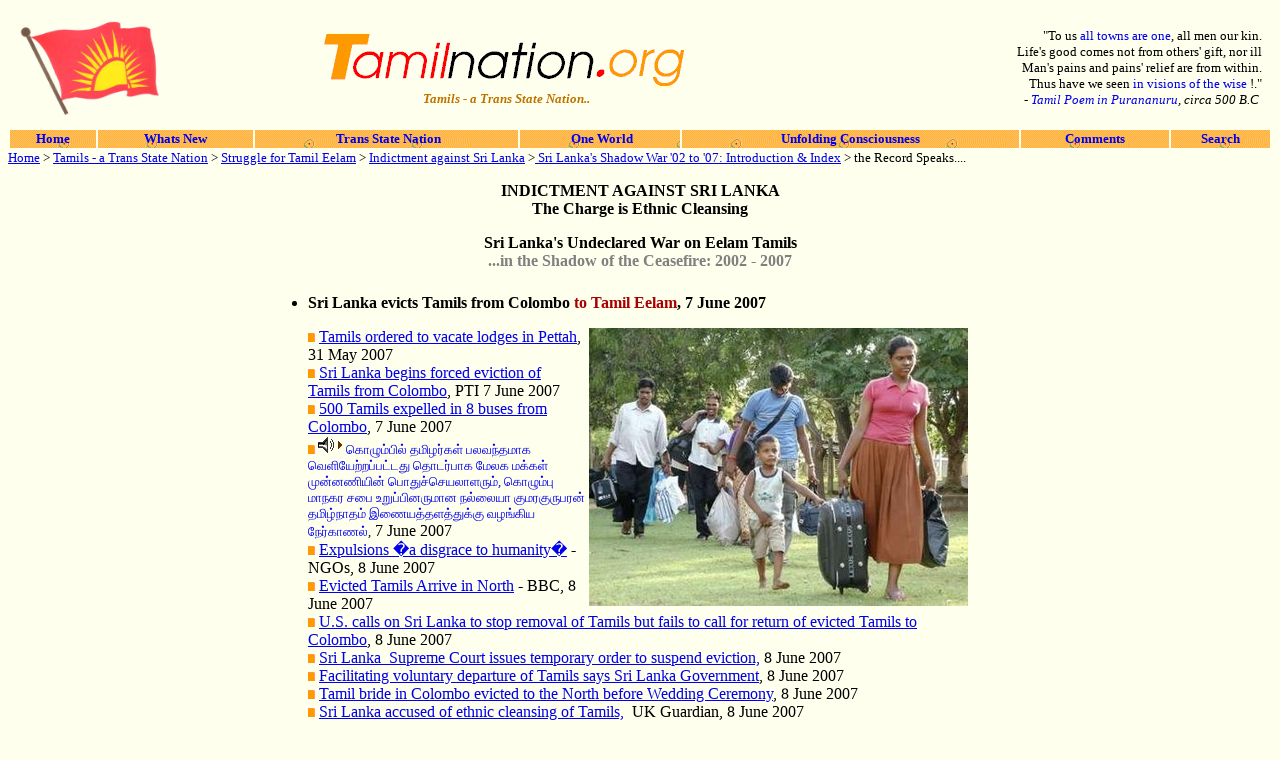

--- FILE ---
content_type: text/html; charset=UTF-8
request_url: https://tamilnation.org/indictment/shadow_war/070608evicted
body_size: 17275
content:
<!DOCTYPE HTML PUBLIC "-//IETF//DTD HTML//EN">
<html xmlns:v="urn:schemas-microsoft-com:vml" xmlns:o="urn:schemas-microsoft-com:office:office" xmlns="http://www.w3.org/TR/REC-html40">

<!-- #BeginTemplate "../../_private/template_1.dwt" -->

<head>
<META NAME="ROBOTS" CONTENT="NOARCHIVE"> 

<meta http-equiv="Content-Type" content="text/html; charset=windows-1252">
<meta name="GENERATOR" content="Microsoft FrontPage 6.0">
<meta name="ProgId" content="FrontPage.Editor.Document">
<!-- #BeginEditable "doctitle" -->

<title>Sri Lanka evicts Tamils from Colombo to Tamil Eelam </title>
<!-- #EndEditable -->
</head>

<body BGCOLOR="#FFFFEE"  >
<div align="center">

<table border="0" width="100%" cellpadding="8" id="table3">
	<tr>
		<td width="150">
		<p align="center">
<a href='/' target='_self'>
<img border="0" src="../../images/conferences/us/84nanuet_flag.gif" width="146" height="100" align="left" hspace="0"></a></p>
		</td>
		<td>
		<p align="center"><a href='/' name='top' target='_self'>
		<img border="0" src="../../images/tn1.gif"></a><br>
		<b>
		<i><font size="2" color="#BF7300">
		<a href='/diaspora/' style='text-decoration: none'>&nbsp;<font color="#BF7300">Tamils - a Trans State Nation..</font></a></font></i></b></td>
		<td>
		<p align="right"><font size="2">&quot;To us
		<a href='/oneworld/' style='text-decoration: none' target='_self'>all towns are one</a>, all men our kin.<br>Life's good comes not from 
		others' gift, nor ill 
		<br>Man's pains and pains' relief are from within.<br>Thus have we seen 
		<a href='/sathyam/unfolding' style='text-decoration: none' target='_self'>in visions 
		of the wise
</a>!.&quot;<br>- </font><em><font size="2">
		<a href='/diaspora/#purananuru' style='text-decoration: none'>
		Tamil Poem in Purananuru</a>, circa 500 B.C&nbsp;</font></em></td>
	</tr>
</table>
  <table border="0" width="100%" id="table4">
    <tr>
      <td align="center" valign="middle" bgcolor="#FDB409" background="../../images/culture/kolam/kolam3y.GIF">
		<b>
		<font size="2">
		<a href='/' style='text-decoration: none' target='_self'>Home</a></font></b></td>
      <td align="center" valign="middle" bgcolor="#FDB409" background="../../images/culture/kolam/kolam3y.GIF">
		<b><font size="2">
		<a href='/whatsnew' style='text-decoration: none'>Whats New</a></font></b></td>
      <td align="center" valign="middle" bgcolor="#FDB409" background="../../images/culture/kolam/kolam3y.GIF">
		<b><font size="2">
		<a href='/diaspora/' style='text-decoration: none' target='_self'>&nbsp;Trans State Nation</a></font></b></td>
      <td align="center" valign="middle" bgcolor="#FDB409" background="../../images/culture/kolam/kolam3y.GIF">
		<b><font size="2">
		<a href='/oneworld/' style='text-decoration: none' target='_self'>&nbsp;One World</a></font></b></td>
      <td align="center" valign="middle" bgcolor="#FDB409" background="../../images/culture/kolam/kolam3y.GIF">
		<font size="2"><b>
		<a href='/sathyam/unfolding' style='text-decoration: none' target='_self'>Unfolding 
		Consciousness</a></b></font></td>
      <td align="center" valign="middle" bgcolor="#FDB409" background="../../images/culture/kolam/kolam3y.GIF">
		<b><font size="2">
		<a href='/comments' style='text-decoration: none' target='_self'>
		Comments</a></font></b></td>
      <td align="center" valign="middle" bgcolor="#FDB409" background="../../images/culture/kolam/kolam3y.GIF"><b>
		<font size="2">
		<a href='/search' style='text-decoration: none' target='_self'>Search</a></font></b></td>
    </tr>
  </table> </div>

	 <!-- #BeginEditable "content" -->

<body bgcolor="#FFFFEE">
<a href='/'><font size="2">Home</font></a><font size="2"> &gt; 
<a href='/diaspora/'>
Tamils - a Trans State Nation</a> &gt; <a href='/tamileelam'>Struggle
for Tamil Eelam</a> &gt; <a href='/indictment/'>Indictment against Sri Lanka</a> &gt;<a href='/indictment/shadow_war/'> Sri Lanka's 
Shadow War '02 to '07: 
Introduction &amp; Index</a> 
&gt; the 
Record Speaks....</font> <p align="center">
<b>INDICTMENT AGAINST SRI LANKA<br>
The Charge is Ethnic Cleansing
</b></p>
<p align="center"><b>Sri Lanka's Undeclared War on Eelam Tamils<br>
<font color="#808080">...in the Shadow of the Ceasefire: 2002 - 2007</font></b></p>

<div align="center">
	<table border="0" width="760"id="table1" cellspacing="8" cellpadding="0">
		<tr>
			<td align="center" valign="top">
<ul>
	<li>
	<p align="left"><b>Sri Lanka evicts Tamils from Colombo
	<font color="#A60000">to Tamil Eelam</font>, 7 June 2007</b></li>
</ul>
<blockquote>
	<p align="left">
			<img border="0" src="../../images/indictment/070607eviction.jpg" width="379" height="278" align="right" hspace="4"><img border="0" src="../../images/bullet.gif" width="7" height="9"> 
			<a target="_self" href="#Tamils_ordered_to_vacate_lodges_in_Pettah">
			Tamils ordered to vacate lodges in Pettah</a>, 31 May 2007<br>
			<img border="0" src="../../images/bullet.gif" width="7" height="9"><b>
			</b>
			<a target="_self" href="#Sri_Lanka_begins_forced_eviction_of_Tamils_from_Colombo">
			Sri Lanka begins forced eviction of Tamils from Colombo</a>, PTI 7 
			June 2007<br>
			<img border="0" src="../../images/bullet.gif" width="7" height="9"> 
			<a target="_self" href="#500_Tamils_expelled_in_8_buses_from_Colombo">
			500 Tamils expelled in 8 buses from Colombo</a>, 7 June 2007<br>
			<img border="0" src="../../images/bullet.gif" width="7" height="9"><font size="2"><a style="text-decoration: none" href="http://www.tamilnaatham.com/audio/2007/jun/interviews/kumaraguru20070607.smil" target="contents">
			<img border="0" src="../../images/speaker.gif" width="28" height="18">&#2965;&#3018;&#2996;&#3009;&#2990;&#3021;&#2986;&#3007;&#2994;&#3021; 
			&#2980;&#2990;&#3007;&#2996;&#2992;&#3021;&#2965;&#2995;&#3021; &#2986;&#2994;&#2997;&#2984;&#3021;&#2980;&#2990;&#3006;&#2965; &#2997;&#3014;&#2995;&#3007;&#2991;&#3015;&#2993;&#3021;&#2993;&#2986;&#3021;&#2986;&#2975;&#3021;&#2975;&#2980;&#3009; &#2980;&#3018;&#2975;&#2992;&#3021;&#2986;&#3006;&#2965; &#2990;&#3015;&#2994;&#2965; &#2990;&#2965;&#3021;&#2965;&#2995;&#3021; 
			&#2990;&#3009;&#2985;&#3021;&#2985;&#2979;&#3007;&#2991;&#3007;&#2985;&#3021; &#2986;&#3018;&#2980;&#3009;&#2970;&#3021;&#2970;&#3014;&#2991;&#2994;&#3006;&#2995;&#2992;&#3009;&#2990;&#3021;, &#2965;&#3018;&#2996;&#3009;&#2990;&#3021;&#2986;&#3009; &#2990;&#3006;&#2984;&#2965;&#2992; &#2970;&#2986;&#3016; &#2953;&#2993;&#3009;&#2986;&#3021;&#2986;&#3007;&#2985;&#2992;&#3009;&#2990;&#3006;&#2985; 
			&#2984;&#2994;&#3021;&#2994;&#3016;&#2991;&#3006; &#2965;&#3009;&#2990;&#2992;&#2965;&#3009;&#2992;&#3009;&#2986;&#2992;&#2985;&#3021; &#2980;&#2990;&#3007;&#2996;&#3021;&#2984;&#3006;&#2980;&#2990;&#3021; &#2951;&#2979;&#3016;&#2991;&#2980;&#3021;&#2980;&#2995;&#2980;&#3021;&#2980;&#3009;&#2965;&#3021;&#2965;&#3009; &#2997;&#2996;&#2969;&#3021;&#2965;&#3007;&#2991; &#2984;&#3015;&#2992;&#3021;&#2965;&#3006;&#2979;&#2994;&#3021;</a>,</font> 
			7 June 2007<br>
			<img border="0" src="../../images/bullet.gif" width="7" height="9"> 
			<a href="#Expulsions_&#8216;a_disgrace_to_humanity&#8217;_" target="contents">
			Expulsions �a disgrace to humanity�</a> - NGOs, 8 June 2007 <br>
			<img border="0" src="../../images/bullet.gif" width="7" height="9"> 
			<a href="#Evicted_Tamils_Arrive_in_North_" target="contents">Evicted 
			Tamils Arrive in North</a> - BBC, 8 June 2007<br>
			<img border="0" src="../../images/bullet.gif" width="7" height="9"> 
			<a target="_self" href="#U.S._condemns_forced_removal_of_Tamils">
			U.S. calls on Sri Lanka to stop removal of Tamils but fails to call 
			for return of evicted Tamils to Colombo</a>, 8 June 2007 <br>
			<img border="0" src="../../images/bullet.gif" width="7" height="9"> 
			<a target="_self" href="#Sri_Lanka__Supreme_Court_issues">Sri Lanka&nbsp; 
			Supreme Court issues <u>temporary</u> order to suspend eviction,</a> 
			8 June 2007<br>
			<img border="0" src="../../images/bullet.gif" width="7" height="9"> 
			<a target="_self" href="#Facilitating_voluntary_departure">
			Facilitating voluntary departure of Tamils says Sri Lanka Government</a>, 
			8 June 2007<br>
			<img border="0" src="../../images/bullet.gif" width="7" height="9"><b> </b>
			<a target="_self" href="#Tamil_bride_in_Colombo">Tamil bride in 
			Colombo evicted to the North before Wedding Ceremony</a>, 8 June 
			2007<br>
			<img border="0" src="../../images/bullet.gif" width="7" height="9">
			<a href="http://www.guardian.co.uk/international/story/0,,2097794,00.html?gusrc=rss&feed=networkfront" target="contents">
			Sri Lanka accused of ethnic cleansing of Tamils,</a>&nbsp; UK 
			Guardian, 8 June 2007<br>
			<img border="0" src="../../images/bullet.gif" width="7" height="9"><b> </b>
			<a href="#Evicted_-_Professor_Aaron_Rajah" target="contents">Evicted 
			- Professor Aaron Rajah, San Diego</a>, California, 8 June 2007<br>
			<img border="0" src="../../images/bullet.gif" width="7" height="9"><font size="2"><b>
			</b>
			<a target="_self" href="#&#2990;&#2965;&#3007;&#2984;&#3021;&#2980;&#2997;&#3007;&#2985;&#3021;_&#2965;&#3018;&#2996;&#3009;&#2990;&#3021;&#2986;&#3009;_&#2984;&#2975;&#2997;&#2975;&#3007;&#2965;&#3021;&#2965;&#3016;&#2965;&#3021;&#2965;&#3009;">
			&#2990;&#2965;&#3007;&#2984;&#3021;&#2980;&#2997;&#3007;&#2985;&#3021; &#2965;&#3018;&#2996;&#3009;&#2990;&#3021;&#2986;&#3009; &#2984;&#2975;&#2997;&#2975;&#3007;&#2965;&#3021;&#2965;&#3016;&#2965;&#3021;&#2965;&#3009; &#2997;&#3007;&#2975;&#3009;&#2980;&#2994;&#3016;&#2986;&#3021; &#2986;&#3009;&#2994;&#3007;&#2965;&#2995;&#3021; &#2965;&#2979;&#3021;&#2975;&#2985;&#2990;&#3021;</a>,<b> 
			-&nbsp; </b> </font>Ms N Selvy, LTTE spokesperson on Humanitarian 
			Issues and Human Rights condemns Sri Lanka's Actions<b><font size="2">, </font></b>
			8 June 2007<br>
			<img border="0" src="../../images/bullet.gif" width="7" height="9"><b> </b>
			<a target="_self" href="#How_to_tell_Tamils_they_dont_belong_to_Sri_Lanka">
			How to tell Tamils they don't belong to Sri Lanka? - M.R. Narayan 
			Swamy</a>, New Delhi-based Sri Lankan watcher &amp; author of two books 
			on Tamil militancy<br>
&nbsp;<hr></blockquote>
			</td>
		</tr>
		<tr>
			<td align="center" valign="top">
<p align="left"><b><a target="_self" href="#top">
<img border="0" src="../../images/up.gif" width="19" height="18"></a>
<a name="Tamils_ordered_to_vacate_lodges_in_Pettah" target="contents">Tamils 
ordered to vacate lodges in Pettah</a></b> [TamilNet, Thursday, 31 May 2007] </p>
<p align="left">Tamil owners of 68 lodges in Pettah (Peaddai) Police Division in 
Colombo have been instructed by the Police Officer in Charge of Pettah to 
immediately expel around 5000 Tamil tenants from Northeast and Upcountry, 
currently staying in 68 lodges in Pettah, to their &quot;native places&quot; within 24 
hours before the military is deployed to forcefully transport the inmates. Chief 
Inspector Jayaratne, the OIC, Thursday evening summoned the owners of the lodges 
on short notice to convey the warning, lodge owners told media. Tension prevails 
in Pettah as Tamil parliamentarians were trying to get in touch with the Sri 
Lankan government officials.<br>
The OIC issued a 24-hour deadline to vacate tenants from Northeast and 
Upcountry.<br>
<br>
People who come to Colombo from Northeast, stay in lodges. Individuals who have 
come for medical treatment from remote areas, individuals who were waiting to go 
abroad for education or employment, families on reunion staying in Colombo with 
their family members visiting from abroad and those who have come with military 
clearance are among more than 5000 Tamils who are instructed to vacate the 
lodges, according to lodge owners in Pettah.<br>
<br>
Upcountry Peoples Front (UPF) and Western Province People's Front (WPPF) 
parliamentarians who contacted the defence establishment in Colombo, said they 
have sought assurances from the government authorities that nobody would be 
forced to vacate or close down lodges based on their ethnic identity. <br>
<br>
&quot;Even those who were scheduled to leave Colombo to India on Sunday were not 
allowed to stay in the lodges after Friday,&quot; a lodge owner told TamilNet. <br>
<br>
&quot;Are you from North, go back to Vavuniyaa. Are you from Hatton, go back to 
Hatton,&quot; the OIC has told the lodge owners stating that he had clear 
instructions from higher authorities. <br>
<br>
The chief inspector has given a strict warning, saying that he would not be 
entertaining complaints on missing persons if the lodge owners did not adhere to 
the instructions from the top authorities. </p>
<hr width="80%">
			</td>
		</tr>
		<tr>
			<td align="center" valign="top">
<p align="left"><b><a target="_self" href="#top">
<img border="0" src="../../images/up.gif" width="19" height="18"></a>
<a name="Sri_Lanka_begins_forced_eviction_of_Tamils_from_Colombo" target="contents">
Sri Lanka begins forced eviction of Tamils from Colombo</a>, PTI 7 June 2007</b></p>
<p align="left">Colombo. Sri Lanka's police today began a forced eviction of 
minority Tamils from the capital as part of a crackdown against Tamil Tiger 
suspects, officials said. <br>
<br>
Tamil men, women and children, who had taken shelter at low-budget hostels were 
forced out of their rooms, ordered into buses and driven off under armed 
escorts, residents said. <br>
<br>
The move followed an announcement by police Inspector General Victor Perera last 
week that Tamils &quot;loitering&quot; in Colombo were a threat to national security and 
that they will be given transport to return to their villagers. <br>
<br>
The Government blamed Tamil Tiger rebels for bomb attacks in and around the 
capital last week. <br>
<br>
The national parliament was in uproar over the forced eviction with ethnic Tamil 
MPs disrupting proceedings to protest the police action, officials said. <br>
<br>
&quot;Tamil MPs were protesting against the police forcibly taking away the Tamils in 
buses,&quot; a parliamentary official said. The proceedings were suspended and party 
leaders went in for an emergency meeting to discuss the crisis. <br>
<br>
The Government has also tightened restrictions on Tamils leaving the north-east 
and travelling to the rest of the country. <br>
<br>
From today, authorities will not allow any heavy vehicle to travel out of the 
northern and eastern regions to the rest of the country in a bid to prevent bomb 
attacks, police said. <br>
<br>
http://www.hinduonnet.com/thehindu/holnus/001200706071508.htm</td>
		</tr>
		<tr>
			<td align="center" valign="top">
<p align="left"><b><a target="_self" href="#top">
<img border="0" src="../../images/up.gif" width="19" height="18"></a>
<a name="500_Tamils_expelled_in_8_buses_from_Colombo" target="contents">500 
Tamils expelled in 8 buses from Colombo</a></b> [TamilNet, Thursday, 07 June 
2007]</p>
<p align="left">Around 500 Tamils were forcefully expelled from the lodges in 
Colombo Thursday morning by the Sri Lankan Police, and a further 300 are being 
detained in Pettah (Peaddai) police station due to lack of transport. Persons 
lodged in Colombo for medical treatment, travel, family re-union, study and in 
search of jobs, were packed in 8 buses and sent out of Colombo to the east and 
Vavuniyaa with Police escort. Three buses were heading to Vavuniyaa and 5 buses 
were on their way to Batticaloa, according to the latest information from the 
Police. <br>
Remaining persons in lodges, irrespective of their travel and other needs, were 
told they would be arrested if they failed to vacate the lodges within 3 days.<br>
<br>
All the lodge owners were instructed not to lodge people for more than 3 days.<br>
<br>
Two buses have reached Vavuniyaa Gamini Maha Vidyalaya with 75 people. UNHCR 
officials co-ordinating with Vavuniyaa District Government Agent, Sinnathamby 
Shanmugam, were seen making necessary arrangements, informed sources said.<br>
<br>
Mano Ganesan MP of the Western Province People�s Front (WPPF), speaking in the 
Sri Lankan Parliament Thursday charged that the &quot;humiliation of this magnitude 
ultimately points at a policy of gradual eviction of Tamils from Colombo.&quot;<br>
<br>
Sri Lankan Government Spokesman and the SL minister, Keheliya Rambukwelle, in 
Sri Lankan Parliament Thursday said that the Tamils from Colombo lodges had 
&quot;voluntarily come forward to be sent out of Colombo,&quot; and that the GoSL was 
transporting them &quot;free of charge.&quot; <br>
<br>
Ranil Wickramasinghe, the opposition leader, responding to the statement by Mr. 
Rambukwelle in the Sri Lankan parliament, stated that the Tamils were being 
expelled from Colombo on a discriminatory way, violating the article 11 of the 
Sri Lankan constitution, and compared the current situation in Sri Lanka to the 
humanitarian tragedies that took place for Jews in Germany, Palesitians in 
Middle East and Blacks in South Africa in the past. <br>
<br>
R. Sampanthan, the Parliamentary Group Leader of the Tamil National Alliance 
(TNA) charged that the Police had expelled Tamils in a &quot;gruesome manner treating 
the lodgers like animals.&quot; <br>
<br>
Suresh Premachandran, the Tamil National Alliance parliamentarian for Jaffna 
questioned if expulsion was the solution to the problem. He said the SL 
Government should consider pulling back the Sri Lankan troops from traditional 
Tamil areas and let the Tamils live in the Northeast peacefully. <br>
<br>
A 70-year-old man in West Court Lodge in Messenger Street was among the oldest 
persons to be ousted from Colombo. He had come to Colombo to see send-off his 
son to a foreign country. Both, he and his son were sent in the bus.<br>
<br>
Persons who had medical appointment Friday were forced to board the buses, and 
were told to comeback from Vavuniyaa to medical treatment at the appropriate 
time. <br>
<br>
&nbsp;</td>
		</tr>
		<tr>
			<td align="center" valign="top">
<p align="left"><b><a target="_self" href="#top">
<img border="0" src="../../images/up.gif" width="19" height="18"></a>
<a name="Expulsions_&#8216;a_disgrace_to_humanity&#8217;_" target="contents">
Expulsions �a disgrace to humanity� </a>- NGOs</b> [TamilNet, Friday, 08 June 
2007, 00:27 GMT] </p>
<p align="left">As several hundred Tamils were forcibly expelled from Colombo 
Thursday, a group of civil society organizations appealed to President Mahinda 
Rajapakse �to call an immediate halt to this practice and to offer facilities of 
return to anyone who has been forcibly removed.� An open letter from several 
Colombo-based NGOs said: �while we are full cognizant of the current security 
situation and the need to maintain close surveillance of the city and its 
environs � we are convinced [this] process is NOT capable of guaranteeing 
security and rather creates further polarization between the different ethnic 
communities.� </p>
<p align="left">&quot;We reaffirm the principle enshrined in the Constitution of Sri 
Lanka guarantees all Sri Lankans the right to choose their own residence 
(temporary or permanent), and freedom of movement and maintain that what has 
taken place in Colombo today is a flagrant violation of this principle, and a 
disgrace to humanity,� the open letter said.<br>
<br>
The organizations that signed the petition are: Center for Human Rights and 
Development (CHRD), Center for Policy Alternatives (CPA), Free Media Movement 
(FMM), INFORM Human Rights Documentation Center, Institute of Human Rights 
(IHR), International Movement against All forms of Racial Discrimination 
(IMADR), Law &amp; Society Trust (LST) and Rights Now (RN)</p>
<blockquote>
	<p align="left">The full text of their letter follows:<br>
	<br>
	Honorable Mahinda Rajapakse, <br>
	President of Sri Lanka</p>
	<p align="left">On receiving reports of the expulsion of Tamils from various 
	locations in Colombo this morning, June 7 2007, members of our organizations 
	visited the Wellawatte, Pettah and Peliyagoda areas and spoke to various 
	persons who had been affected by the process and the police in the area. 
	This move is directly attributed to the statement made by the IGP on the 1st 
	of June, claiming that Tamil people cannot remain in Colombo without a valid 
	reason. On May 31 Tamils from the North and East residing in lodges in 
	Pettah were forced to leave, as lodge owners were reportedly instructed by 
	the police to not to shelter people from the North and East who had no 
	&quot;valid reasons&quot; for being in Colombo. <br>
	<br>
	According to the information we have received, in an operation that 
	commenced in the early hours of the morning, police and army officers 
	visited various lodges occupied predominantly by Tamils in Colombo and 
	forcibly removed Tamils from these guesthouses. In several instances, 
	eyewitnesses reported that these were not from the local police stations.
	<br>
	<br>
	Hundreds of Tamils from the Northern and Eastern Provinces, who had been 
	staying in Colombo for a range of reasons were forcibly loaded onto buses 
	and taken to Peliyagoda. A Police Officer at the Peliyagoda Police reported 
	that at least 8 buses with approximately 50 people in a bus left Peliyagoda. 
	Later today, we heard that the IGP had clarified to the party leaders 
	meeting in the parliament that 6 buses had left for Vavuniya, 1 bus to 
	Batticaloa and 1 bus to Trincomalee. At 8.30am in the morning, an officer at 
	the Wellawatte Police reported that 3 buses with approximately 60 people 
	left for Trincomalee and that they would be sent to Jaffna by ship. Later on 
	in the day, the Wellawatte Police reported a figure of 83. However, as of 
	now, there is no confirmation of the numbers of people who were put on the 
	buses, nor of their names.<br>
	<br>
	Many of the lodge managers, and remaining inmates, complained to us that 
	people were given less than half an hour to pack all their belongings and 
	board the CTB buses that were parked outside these lodges. They were also 
	not told their exact destination, only that the return to their homes was 
	being 'arranged'. <br>
	<br>
	The criteria for their expulsion seemed to be determined arbitrarily by the 
	police and army. Even in some cases where lodgers were able to explain their 
	presence in Colombo to establish their bona fides, they were told that 
	Tamils who were not permanent residents of Colombo had no right to be in 
	Colombo and had to leave. According to a senior official at the Wellawatte 
	Police, the criteria for determining return was: those who wished to return 
	but did not have the funds to do so; those who had no rationale for 
	remaining in Colombo; and those who said they were remaining in Colombo out 
	of fear. <br>
	<br>
	The Police claimed that they were simply assisting Tamils return to their 
	home towns, and that they had come to know about these desires during 
	checking carried out. The reports from residents, owners and staff of 
	lodges, eye witnesses to the expulsion however are in complete contrast to 
	these accounts. People were forced to leave, even those who were in Colombo 
	for health reasons and were not fit to travel. <br>
	<br>
	While we are full cognizant of the current security situation and the need 
	to maintain close surveillance of the city and its environs, in terms of the 
	human rights principles that guide us in our work as human rights defenders, 
	we are convinced that the above process is NOT capable of guaranteeing 
	security and rather creates further polarization between the different 
	ethnic communities that share this island, and heightens the sense of 
	marginalization and alienation of Tamil people of this country.<br>
	<br>
	We reaffirm the principle enshrined in the Constitution of Sri Lanka 
	guarantees all Sri Lankans the right to choose their own residence 
	(temporary or permanent), and freedom of movement and maintain that what has 
	taken place in Colombo today is a flagrant violation of this principle, and 
	a disgrace to humanity. <br>
	<br>
	We call on you, as our head of State, to take all steps available to call an 
	immediate halt to this practice, and to offer facilities of return to 
	Colombo to anyone who has been forcibly removed from Colombo in this 
	process. </p>
</blockquote>
<hr width="80%">
			</td>
		</tr>
		<tr>
			<td align="center" valign="top">
<p align="left"><b><a target="_self" href="#top">
<img border="0" src="../../images/up.gif" width="19" height="18"></a>
<a name="Evicted_Tamils_Arrive_in_North_" target="contents">Evicted Tamils 
Arrive in North</a></b><a name="Evicted_Tamils_Arrive_in_North_" target="contents">
</a>- <a href="http://news.bbc.co.uk/1/hi/world/south_asia/6732961.stm" target="contents">
BBC, 8 June 2007</a><br>
<br>
<b>Human rights groups have condemned the evictions </b></p>
<p align="left">Hundreds of minority Tamils who have been expelled by the 
authorities from the Sri Lankan capital Colombo have arrived in a northern town. 
The town is close to the front line that divides government and Tamil Tiger 
rebel-held territory. A defence ministry spokesman said nearly 400 Tamils were 
expelled because they were part of a plot by rebels to set off bombs in Colombo. 
The police have offered no evidence against any of the evicted Tamils. Human 
rights group The Free Media Movement in Sri Lanka has condemned the expulsions 
saying they are tantamount to ethnic cleansing. Police said that Tamils who were 
in the capital &quot;without valid reasons&quot; were made to board buses bound for the 
north and east of the island on Thursday. <br>
<br>
<b>Crackdown </b><br>
<br>
The police said the crackdown was part of continuing efforts to stop the Tamil 
Tigers infiltrating the capital city of 600,000 people. They also said the 
measure was being taken for the safety of the Tamil community amid a rash of 
abductions across Colombo blamed on the rebels and the security forces. A 
statement released by the government said that the evictions were made &quot;without 
communal considerations&quot;. The Tamil Tigers have so far not commented on the 
evictions, but mainstream Tamil political leaders have condemned it. &quot;This 
operation is a very bad example,&quot; Tamil political leader Dharmalingam Sithadthan 
told the AFP news agency. Many ethnic Tamils complain they have been 
deliberately targeted by the security forces, detained and searched. </p>
<hr width="80%">
			</td>
		</tr>
		<tr>
			<td align="center" valign="top">
<p align="left"><b><a target="_self" href="#top">
<img border="0" src="../../images/up.gif" width="19" height="18"></a>
<a name="U.S._condemns_forced_removal_of_Tamils" target="contents">U.S. condemns 
forced removal of Tamils</a> but fails to call for return of evicted Tamilsto 
their homes </b></p>
<p align="left">The Embassy of the United States of America in a press release 
issued from Colombo Friday condemned the forced removal of Tamils from Colombo. 
&quot;Such measures violate the Sri Lankan Constitution�s guarantee that every 
citizen has the right to freedom of movement and choice of residence within Sri 
Lanka,&quot; the U.S. Embassy said.</p>
<blockquote>
	<p align="left">The United States condemns the forced removal of Tamils<br>
	<br>
	Colombo, June 8, 2007: The United States condemns the forced removal of 
	Tamils from Colombo. Such measures violate the Sri Lankan Constitution�s 
	guarantee that every citizen has the right to freedom of movement and choice 
	of residence within Sri Lanka. <br>
	<br>
	The United States understands and supports Sri Lanka�s obligation to defend 
	itself against terrorism. But this action can only widen the ethnic divide 
	at a time when important efforts are underway to reach a national consensus 
	to end Sri Lanka's nearly quarter-century old conflict.<br>
	<br>
	We call upon the Government of Sri Lanka to stop the forcible removal of its 
	citizens from Colombo, to make public the destinations of those already 
	removed, and to ensure their safety and well-being. </p>
	<hr width="80%">
</blockquote>
			</td>
		</tr>
		<tr>
			<td align="center" valign="top">
<p align="left"><b><a target="_self" href="#top">
<img border="0" src="../../images/up.gif" width="19" height="18"></a>
<a name="Sri_Lanka__Supreme_Court_issues" target="contents">Sri Lanka&nbsp; 
Supreme Court issues</a> <u>temporary</u> order to suspend eviction</b> 
[TamilNet, Friday, 08 June 2007] </p>
<blockquote>
	<p align="left">Sri Lanka's Supreme Court Friday issued a restraining order 
	to the SL Inspector General of Police, Victor Perera, and his department to 
	temporarily suspend the eviction of Tamil civilians from the lodges in 
	Colombo. <br>
	<br>
	The petition was filed by the Executive Director of Center For Policy 
	Alternatives (CPA) Mr. Pakkyasothi Sarawanamuththu. </p><hr>
</blockquote>
			</td>
		</tr>
		<tr>
			<td align="center" valign="top">
<p align="left"><b><a target="_self" href="#top">
<img border="0" src="../../images/up.gif" width="19" height="18"></a>
<a name="Facilitating_voluntary_departure" target="contents">Facilitating 
voluntary departure</a> 
of Tamils says Sri Lanka Government</b> - Sri Lanka Sinhala owned
<a href="http://www.dailymirror.lk/2007/06/08/front/03.asp" target="contents">
Daily Mirror, 8 June 2007</a></p>
<blockquote>
	<p align="left">Responding to the eviction of North and East Tamils from 
	Colombo, the government yesterday said it was only facilitating the 
	voluntary departure of Tamils� who stayed in lodges.<br>
	<br>
	Government Defence Spokesman and Minister Keheliya Rambukwella told 
	Parliament the security authorities conducted search operations in Colombo 
	during the past few weeks to prevent terrorist attacks and explosions. <br>
	<br>
	Minister Rambukwella said the security authorities were also able to arrest 
	a lorry carrying an unprecedented load of explosives to Colombo.In this 
	context, he said they found around 15,000 to 20,000 Tamil lodgers , staying 
	in Colombo temporarily for various purposes. <br>
	<br>
	He said this action was taken for the safety of 19 million Sinhala, Tamil, 
	Muslim, Malay and Burgher people of the country, as lodges had been used by 
	terrorists to carry out bombings during the past ten years.<br>
	<br>
	�Among them, 260 people including 63 women were found to be staying in 
	Colombo even after attending to their businesses here. They volunteered to 
	go back to their homes. We are now facilitating their departure,� he said.<br>
	<br>
	Meanwhile, Minister Mahindananda Aluthgamage said LTTE suspects in custody 
	had revealed to security forces that 90 percent of bomb blasts in Colombo 
	had been planned and carried out by Tamils living in lodges. <br>
	<br>
	He said it was the stance of the President that no bomb attacks must take 
	place in Colombo. </p>
	<hr width="80%">
</blockquote>
			</td>
		</tr>
		<tr>
			<td align="center" valign="top">
<p align="left"><b><a target="_self" href="#top">
<img border="0" src="../../images/up.gif" width="19" height="18"></a>
<a name="Tamil_bride_in_Colombo" target="contents">Tamil bride in Colombo</a> 
evicted to the North before Wedding Ceremony</b> -
<a href="http://www.dailymirror.lk/2007/06/08/front/05.asp" target="contents">
Sri Lanka Daily Mirror, 8 May 2007</a></p>
<blockquote>
	<p align="left">&quot;A young Tamil woman who was looking forward to getting 
	married to her childhood sweetheart next Wednesday in Colombo, was among 
	those evicted to the North yesterday.<br>
	<br>
	Twenty-three-year old Dharshani Selvam had already booked the reception hall 
	and was living with her aged mother Saraswathie awaiting the bridegroom�s 
	arrival in Colombo on Sunday. The bridegroom was to return to the country 
	from London where he works.<br>
	<br>
	Darsahni and her mother lived in a Colombo lodge ever since they moved to 
	the South from Karaveddi in Jaffna following the death of Dharshini�s 
	father.<br>
	<br>
	Yesterday�s predawn search operation shattered all the dreams of Darshani 
	and her mother thus plunging their lives into uncertainty.<br>
	<br>
	Speaking to the Daily Mirror the proprietor of the lodge who is an all 
	island JP and a former Secretary of the Ceylon Teachers Congress - a trade 
	union arm of the CWC - said that at around 4.00 a.m. yesterday a team of 
	five police officers and three army personnel arrived at the lodge. They 
	checked the 22 rooms in the lodge, questioned the inmates and left the 
	place.<br>
	<br>
	�They did not take a single inmate with them following the first raid. <br>
	<br>
	The unexpected happened in the second raid an hour later. Five police 
	officers claiming to be from the Wellawatte police returned to the lodge and 
	took away seven females and five males from five families. Saraswathie and 
	Dharshini were among those who were removed from the lodge by the police,� 
	he said. <br>
	<br>
	�What am I going to tell the bridegroom when he comes on Sunday. The mother 
	and daughter have nowhere to go in Karaweddi as they had mortgaged their 
	house and property to raise money for the wedding,� he said..<br>
	<br>
	�Saraswathie even showed police officers the receipt of payment made to the 
	owner of the wedding hall where the ceremony was to take place but the 
	police paid no heed. I am worried about their future and safety mostly 
	because the police have asked us not to entertain anymore inmates hereafter� 
	he added. <br>
	<br>
	He has to think about his family and his own future, the lodge owner said. 
	Police had warned them not to give lodgings to anyone from the North and 
	East. <br>
	<br>
	�This has been our only means of living in fact. Several families there are 
	dependent on the lodge income for their livelihood. Now we have been 
	deprived of our only livelihood,� he lamented. &quot;</p>
</blockquote>
<hr width="80%">
			</td>
		</tr>
		<tr>
			<td align="center" valign="top">
<p align="left"><b><a target="_self" href="#top">
<img border="0" src="../../images/up.gif" width="19" height="18"></a>
<a name="Evicted_-_Professor_Aaron_Rajah" target="contents">Evicted - Professor 
Aaron Rajah</a>, San Diego, California, 8 June 2007</b></p>
<blockquote>
	<div align="right">
		<table border="0" id="table6" align="right" width="150" cellspacing="10">
			<tr>
				<td>
				<p align="center">
				<img border="0" src="../../images/indictment/himmler.gif" width="150" height="224" hspace="0"><br>
				<b><font size="2">German Gestapo Chief - Himmler</font></b></td>
			</tr>
		</table>
	</div>
	<p align="left">The Gestapo regime, with their ruthless evictions of the 
	Jewish in Germany, inspired some modern day dictators and police forces 
	throughout world history. In the context of Sri Lanka ethnic cleansing the 
	Gestapo regime looked like boy scouts as the organized killing fields of 
	ethnic Tamil minorities continues unabated. Sri Lanka had now become the 
	poster child for the modern&nbsp; world to follow in the quest of ethnic 
	cleansing.&nbsp; There are some striking similarities and differences 
	between the German Gestapo regime and the current armed forces of Sri Lanka, 
	as well as, a much-needed warning to Colombo based Tamils.<br>
	<br>
	New Gestapo regime:<br>
	<br>
	In early May of 2007 the Sri Lankan Police Chief announced that the 
	so-called loitering Tamils in the city had to be evicted from the 
	fatherland. Earlier the same Tamils were evicted from their motherland due 
	to government forces illegal occupation of the High Security Zone (HSZ) in 
	which the evicted Tamils have lived from their ancestry days. </p>
	<p align="left">For the minority Tamils, it was a transient stop over in 
	Colombo, the capital of Sri Lanka, in which they paid high rent at motels as 
	a temporary hiding place from the violence of security and paramilitary 
	forces; thus the Sri Lankan police chief found an easy target which gave 
	eviction notices to Sri Lankan Tamil citizens for loitering in their own 
	country. </p>
	<p align="left">The action of the police chief came with a justification 
	note to stop the �terror� attacks in the city by suspected Tamil forces, but 
	failed to justify that the citizens of the country could be evicted from 
	their own country for simply staying in motel rooms, in this case he claimed 
	extended stay in motel rooms. The scenario is simple. </p>
	<p align="left">Assume that you have decided to go to a Los Angeles Motel 
	for a few more days than you anticipated but the Los Angeles Police 
	Department decided that you may be a threat to the local area and decided to 
	kick you out - if my memory serves me right, this happened when the SS army 
	of Nazi Germany with the help of the Gestapo decided to evict the Jews even 
	though they were German citizens. <br>
	<br>
	But interestingly enough, there are some sharp differences between the 
	Gestapo regime and the Sri Lankan police force. The Gestapo regime claimed 
	the Jews did not belong in Germany as they were not the legal citizens of 
	the country, but Sri Lanka Police claimed that Tamils are citizens of the 
	country but simply do not belong in the country. </p>
	<p align="left">This brings the age old question in this land dispute: can a 
	legal citizen be given a �fix it ticket� for loitering in their own country 
	or more simply can a citizen be evicted from their own country for being at 
	the right place at the right time?<br>
	<br>
	In this case, minority Tamils were in a safe place from violence and were 
	then evicted to a violent location by a ruthless state police. This is by 
	far the hallmark of ethnic cleansing: first the eviction and later the 
	killing of the displaced in a different location, and the capital of Sri 
	Lanka is now facing the early stages of it. Now we know as the famous poem 
	goes, <br>
	<br>
	�When the Nazis came for the communists,<br>
	I remained silent;<br>
	I was not a communist.<br>
	<br>
	When they locked up the social democrats, <br>
	I remained silent;<br>
	I was not a social democrat.<br>
	<br>
	When they came for the trade unionists,<br>
	I did not speak out;<br>
	I was not a trade unionist.<br>
	<br>
	When they came for me,<br>
	there was no one left to speak out.�<br>
	<br>
	All in all, this is the first step for the so-called Colombo Tamils to make 
	their voice heard and fight for their rights. If they do not speak up now, 
	they will be the next to be evicted from the capital and then we can all 
	sing a new poem:<br>
	<br>
	When they came for Malayaga Indian Tamils <br>
	I was partying at the Colombo Hilton,<br>
	<br>
	When they came to take the transient Jaffna Tamils<br>
	I was still partying at Royal dinner dance,<br>
	<br>
	When they came for me,<br>
	There was no one left to speak out for me even though I was partying at the 
	Blue Elephant.</p>
	<span lang="EN-US">
	<img border="0" src="../../images/indictment/gestapo.gif" width="300" height="211"><br>
	Sri Lanka Gestapo Chief and the SS army <br>
	- congratulating each other on first step of eviction of Tamils from Sri 
	Lanka?</span></blockquote>
			</td>
		</tr>
		<tr>
			<td align="center" valign="top">
<p align="left"><b><a target="_self" href="#top">
<img border="0" src="../../images/up.gif" width="19" height="18"></a>
<font size="2"><a name="&#2990;&#2965;&#3007;&#2984;&#3021;&#2980;&#2997;&#3007;&#2985;&#3021;_&#2965;&#3018;&#2996;&#3009;&#2990;&#3021;&#2986;&#3009;_&#2984;&#2975;&#2997;&#2975;&#3007;&#2965;&#3021;&#2965;&#3016;&#2965;&#3021;&#2965;&#3009;" target="contents">
&#2990;&#2965;&#3007;&#2984;&#3021;&#2980;&#2997;&#3007;&#2985;&#3021; &#2965;&#3018;&#2996;&#3009;&#2990;&#3021;&#2986;&#3009; &#2984;&#2975;&#2997;&#2975;&#3007;&#2965;&#3021;&#2965;&#3016;&#2965;&#3021;&#2965;&#3009;</a> &#2997;&#3007;&#2975;&#3009;&#2980;&#2994;&#3016;&#2986;&#3021; &#2986;&#3009;&#2994;&#3007;&#2965;&#2995;&#3021; &#2965;&#2979;&#3021;&#2975;&#2985;&#2990;&#3021;, </font></b>
Puthinam, 8 June 2007</p>
<p align="left" style="line-height: 150%"><font size="2">&#2980;&#2990;&#3007;&#2996;&#3021; &#2990;&#2965;&#3021;&#2965;&#2995;&#3016; &#2970;&#3007;&#2993;&#3007;&#2994;&#2969;&#3021;&#2965;&#3006; 
&#2980;&#2994;&#3016;&#2984;&#2965;&#2992;&#3021; &#2965;&#3018;&#2996;&#3009;&#2990;&#3021;&#2986;&#3007;&#2994;&#3007;&#2992;&#3009;&#2984;&#3021;&#2980;&#3009; &#2986;&#2994;&#2997;&#2984;&#3021;&#2980;&#2990;&#3006;&#2965; &#2997;&#3014;&#2995;&#3007;&#2991;&#3015;&#2993;&#3021;&#2993;&#3007;&#2991; &#2949;&#2992;&#2970; &#2980;&#2994;&#3016;&#2997;&#2992;&#3021; &#2990;&#2965;&#3007;&#2984;&#3021;&#2980; &#2992;&#3006;&#2972;&#2986;&#2965;&#3021;&#2970;&#2997;&#3007;&#2985;&#3021; 
&#2984;&#2975;&#2997;&#2975;&#3007;&#2965;&#3021;&#2965;&#3016;&#2965;&#3021;&#2965;&#3009; &#2980;&#2990;&#3007;&#2996;&#3008;&#2996; &#2997;&#3007;&#2975;&#3009;&#2980;&#2994;&#3016;&#2986;&#3021; &#2986;&#3009;&#2994;&#3007;&#2965;&#2995;&#3021; &#2965;&#2979;&#3021;&#2975;&#2985;&#2990;&#3021; &#2980;&#3014;&#2992;&#3007;&#2997;&#3007;&#2980;&#3021;&#2980;&#3009;&#2995;&#3021;&#2995;&#2985;&#2992;&#3021;.</font></p>
<p align="left" style="line-height: 150%"><font size="2">&#2980;&#2990;&#3007;&#2996;&#3008;&#2996; &#2997;&#3007;&#2975;&#3009;&#2980;&#2994;&#3016;&#2986;&#3021; 
&#2986;&#3009;&#2994;&#3007;&#2965;&#2995;&#3007;&#2985;&#3021; &#2990;&#2985;&#3007;&#2980; &#2953;&#2992;&#3007;&#2990;&#3016; &#2997;&#3007;&#2997;&#2965;&#3006;&#2992;&#2969;&#3021;&#2965;&#2995;&#3009;&#2965;&#3021;&#2965;&#3006;&#2985; &#2986;&#3015;&#2970;&#3021;&#2970;&#3006;&#2995;&#2992;&#3021; &#2984;&#2997;&#2992;&#3010;&#2986;&#2985;&#3021; &#2970;&#3014;&#2994;&#3021;&#2997;&#3007; &#2997;&#3014;&#2995;&#3007;&#2991;&#3007;&#2975;&#3021;&#2975;&#3009;&#2995;&#3021;&#2995; 
&#2949;&#2993;&#3007;&#2965;&#3021;&#2965;&#3016;:</font></p>
<blockquote>
	<p align="left" style="line-height: 150%"><font size="2">&#2970;&#3007;&#2993;&#3007;&#2994;&#2969;&#3021;&#2965;&#3006; 
	&#2949;&#2992;&#2970;&#3006;&#2969;&#3021;&#2965;&#2980;&#3021;&#2980;&#3006;&#2994;&#3021; &#2965;&#3018;&#2996;&#3009;&#2990;&#3021;&#2986;&#3009; &#2984;&#2965;&#2992;&#3007;&#2994;&#3021; &#2997;&#2970;&#3007;&#2980;&#3021;&#2980;&#3009; &#2997;&#2984;&#3021;&#2980; &#2980;&#2990;&#3007;&#2996;&#2992;&#3021;&#2965;&#2995;&#3021; &#2986;&#2994;&#2997;&#2984;&#3021;&#2980;&#2990;&#3006;&#2965; 
	&#2997;&#3014;&#2995;&#3007;&#2991;&#3015;&#2993;&#3021;&#2993;&#2986;&#3021;&#2986;&#2975;&#3021;&#2975;&#3009; &#2997;&#2975;&#2965;&#3021;&#2965;&#3009; - &#2965;&#3007;&#2996;&#2965;&#3021;&#2965;&#3009;&#2986;&#3021; &#2986;&#2965;&#3009;&#2980;&#3007;&#2965;&#3021;&#2965;&#3009; &#2980;&#3007;&#2992;&#3009;&#2986;&#3021;&#2986;&#3007; &#2949;&#2985;&#3009;&#2986;&#3021;&#2986;&#3007;&#2991;&#2990;&#3016;&#2991;&#3006;&#2985;&#2980;&#3009; 
	&#2951;&#2985;&#2986;&#3021;&#2986;&#2975;&#3009;&#2965;&#3018;&#2994;&#3016;&#2991;&#3007;&#2985;&#3021; &#2990;&#2993;&#3021;&#2993;&#3018;&#2992;&#3009; &#2970;&#3014;&#2991;&#2993;&#3021;&#2980;&#3007;&#2975;&#3021;&#2975;&#2990;&#3009;&#2990;&#3021; &#2986;&#3006;&#2992;&#3007;&#2991; &#2990;&#2985;&#3007;&#2980; &#2953;&#2992;&#3007;&#2990;&#3016; &#2990;&#3008;&#2993;&#2994;&#3009;&#2990;&#3006;&#2965;&#3009;&#2990;&#3021;. &#2965;&#2975;&#2984;&#3021;&#2980; 
	&#2949;&#2992;&#3016; &#2984;&#3010;&#2993;&#3021;&#2993;&#3006;&#2979;&#3021;&#2975;&#3009;&#2965;&#3006;&#2994;&#2990;&#3006;&#2965; &#2970;&#3007;&#2993;&#3007;&#2994;&#2969;&#3021;&#2965;&#3006; &#2949;&#2992;&#2970;&#3006;&#2969;&#3021;&#2965;&#2969;&#3021;&#2965;&#2995;&#3006;&#2994;&#3021; &#2980;&#2990;&#3007;&#2996;&#3021; &#2990;&#2965;&#3021;&#2965;&#2995;&#3021; &#2951;&#2980;&#3021;&#2980;&#2965;&#3016;&#2991; 
	&#2962;&#2975;&#3009;&#2965;&#3021;&#2965;&#3009;&#2990;&#3009;&#2993;&#3016;&#2965;&#2995;&#3009;&#2965;&#3021;&#2965;&#3009; &#2953;&#2995;&#3021;&#2995;&#3006;&#2965;&#3007; &#2997;&#2992;&#3009;&#2965;&#3007;&#2985;&#3021;&#2993;&#2985;&#2992;&#3021;.</font></p>
	<p align="left" style="line-height: 150%"><font size="2">&#2990;&#2985;&#3007;&#2980; &#2953;&#2992;&#3007;&#2990;&#3016; 
	&#2984;&#3007;&#2994;&#3016;&#2990;&#3016;&#2965;&#2995;&#3016; &#2990;&#3015;&#2990;&#3021;&#2986;&#2975;&#3009;&#2980;&#3021;&#2980;&#3009;&#2990;&#3006;&#2993;&#3009; &#2949;&#2985;&#3016;&#2980;&#3021;&#2980;&#3009;&#2994;&#2965; &#2970;&#2990;&#3010;&#2965;&#2990;&#3021; &#2965;&#3009;&#2992;&#2994;&#3021; &#2965;&#3018;&#2975;&#3009;&#2980;&#3021;&#2980;&#3009; &#2997;&#2992;&#3009;&#2990;&#3021; &#2984;&#3007;&#2994;&#3016;&#2991;&#3007;&#2994;&#3021; 
	&#2951;&#2985;&#2970;&#3021;&#2970;&#3009;&#2980;&#3021;&#2980;&#3007;&#2965;&#2992;&#3007;&#2986;&#3021;&#2986;&#3009; &#2984;&#2975;&#2997;&#2975;&#3007;&#2965;&#3021;&#2965;&#3016;&#2991;&#3016; &#2970;&#3007;&#2993;&#3007;&#2994;&#2969;&#3021;&#2965;&#3006; &#2949;&#2992;&#2970;&#3006;&#2969;&#3021;&#2965;&#2990;&#3021; &#2990;&#3015;&#2993;&#3021;&#2965;&#3018;&#2979;&#3021;&#2975;&#3009;&#2995;&#3021;&#2995;&#2980;&#3009;. &#2951;&#2994;&#2969;&#3021;&#2965;&#3016;&#2980;&#3021; 
	&#2980;&#3008;&#2997;&#3007;&#2985;&#3021; &#2990;&#2985;&#3007;&#2980; &#2953;&#2992;&#3007;&#2990;&#3016; &#2984;&#3007;&#2994;&#3016;&#2990;&#3016;&#2965;&#2995;&#3021; &#2965;&#3009;&#2993;&#3007;&#2980;&#3021;&#2980;&#3009; &#2972;&#2986;&#3021;&#2986;&#3006;&#2985;&#3007;&#2991; &#2970;&#3007;&#2993;&#2986;&#3021;&#2986;&#3009;&#2980;&#3021; &#2980;&#3010;&#2980;&#3009;&#2997;&#2992;&#3021; &#2991;&#2970;&#3010;&#2970;&#3007; &#2949;&#2965;&#3006;&#2970;&#3007; 
	&#2951;&#2994;&#2969;&#3021;&#2965;&#3016;&#2991;&#3007;&#2994;&#3021; &#2997;&#3007;&#2997;&#3006;&#2980;&#3007;&#2980;&#3021;&#2980;&#3009;&#2965;&#3021; &#2965;&#3018;&#2979;&#3021;&#2975;&#3007;&#2992;&#3009;&#2965;&#3021;&#2965;&#3009;&#2990;&#3021;&#2986;&#3019;&#2980;&#3009; &#2951;&#2980;&#3021;&#2980;&#2965;&#3016;&#2991; &#2970;&#3014;&#2991;&#2993;&#3021;&#2986;&#3006;&#2975;&#3021;&#2975;&#3016; &#2970;&#3007;&#2993;&#3007;&#2994;&#2969;&#3021;&#2965;&#3006; 
	&#2949;&#2992;&#2970;&#3006;&#2969;&#3021;&#2965;&#2990;&#3021; &#2990;&#3015;&#2993;&#3021;&#2965;&#3018;&#2979;&#3021;&#2975;&#3009;&#2995;&#3021;&#2995;&#2980;&#3009;. &#2980;&#2990;&#3007;&#2996;&#3021; &#2990;&#2965;&#3021;&#2965;&#2995;&#3007;&#2985;&#3021; &#2990;&#2985;&#3007;&#2980; &#2953;&#2992;&#3007;&#2990;&#3016;&#2965;&#2995;&#3021; &#2980;&#3018;&#2975;&#2992;&#3021;&#2986;&#3006;&#2985; &#2970;&#3007;&#2993;&#3007;&#2994;&#2969;&#3021;&#2965;&#3006; 
	&#2949;&#2992;&#2970;&#3006;&#2969;&#3021;&#2965;&#2980;&#3021;&#2980;&#3007;&#2985;&#3021; &#2953;&#2979;&#3021;&#2990;&#3016;&#2991;&#3006;&#2985; &#2984;&#3007;&#2994;&#3016;&#2986;&#3021;&#2986;&#3006;&#2975;&#3021;&#2975;&#3016; &#2949;&#2985;&#3016;&#2980;&#3021;&#2980;&#3009;&#2994;&#2965; &#2970;&#2990;&#3010;&#2965;&#2990;&#3021; &#2986;&#3009;&#2992;&#3007;&#2984;&#3021;&#2980;&#3007;&#2992;&#3009;&#2965;&#3021;&#2965;&#3009;&#2990;&#3021;.</font></p>
	<p align="left" style="line-height: 150%"><font size="2">&#2984;&#3019;&#2991;&#3006;&#2995;&#2992;&#3021;&#2965;&#2995;&#3021;, &#2951;&#2995;&#3016;&#2991;&#3019;&#2992;&#3021; 
	&#2990;&#2993;&#3021;&#2993;&#3009;&#2990;&#3021; &#2990;&#3009;&#2980;&#3007;&#2991;&#3019;&#2992;&#3016; &#2965;&#3018;&#2975;&#3010;&#2992;&#2990;&#3006;&#2965; &#2980;&#2969;&#3021;&#2965;&#2995;&#3021; &#2997;&#2970;&#3007;&#2986;&#3021;&#2986;&#3007;&#2975;&#2969;&#3021;&#2965;&#2995;&#3007;&#2994;&#3007;&#2992;&#3009;&#2984;&#3021;&#2980;&#3009; &#2997;&#3014;&#2995;&#3007;&#2991;&#3015;&#2993;&#3021;&#2993;&#3007;&#2991;&#3007;&#2992;&#3009;&#2965;&#3021;&#2965;&#3009;&#2990;&#3021; 
	&#2951;&#2984;&#3021;&#2980; &#2986;&#3006;&#2992;&#3007;&#2991; &#2990;&#2985;&#3007;&#2980; &#2953;&#2992;&#3007;&#2990;&#3016; &#2990;&#3008;&#2993;&#2994;&#3016; &#2984;&#3006;&#2990;&#3021; &#2997;&#2985;&#3021;&#2990;&#3016;&#2991;&#3006;&#2965;&#2965;&#3021; &#2965;&#2979;&#3021;&#2975;&#3007;&#2965;&#3021;&#2965;&#3007;&#2993;&#3019;&#2990;&#3021; &#2958;&#2985;&#3021;&#2993;&#3009; &#2949;&#2980;&#3007;&#2994;&#3021; 
	&#2980;&#3014;&#2992;&#3007;&#2997;&#3007;&#2965;&#3021;&#2965;&#2986;&#3021;&#2986;&#2975;&#3021;&#2975;&#3009;&#2995;&#3021;&#2995;&#2980;&#3009;.</font><p align="left" style="margin-top:0; margin-bottom:0">
	<br>
	<a name="English_Text_of_Press_Release" target="contents">English Text of 
	Press Release</a> <br>
	Ms N Selvy, LTTE spokesperson on Humanitarian Issues and Human rights 
	condemns Sri Lanka's Actions<p align="left" style="margin-top:0; margin-bottom:0">&nbsp;<p align="left" style="margin-top:0; margin-bottom:0">
	The latest forced eviction by the Sri Lankan Government by physically 
	pulling Tamils out of their residence in Colombo and bussing them to 
	Northeast is yet another human rights violation against the Tamils in the on 
	going program of ethnic genocide of Tamils. For <a href='/indictment/' target='contents'>
	nearly half a century</a>, beginning <a href='/indictment/indict005' target='contents'>
	in 1956</a>, Tamils have been subjected to such atrocities by the successive 
	Sri Lankan Governments. <br>
	<br>
	This latest act of ethnic cleansing was committed amidst calls from the 
	international community to improve the human rights situation. It was 
	committed in Colombo while the Japanese Peace envoy, Yasusi Akasi, is in 
	Colombo discussing with all sides the human rights situation in the island. 
	It therefore should demonstrate to the international community the Sri 
	Lankan Government's true stance on the issue of the human rights of Tamils. 
	<p align="left" style="margin-top:0; margin-bottom:0">&nbsp;<p align="left" style="margin-top:0; margin-bottom:0">
	We condemn this serious human rights violation of brutally evicting the very 
	young, the very old, and the sick from their residence. <br>
&nbsp;<hr> </blockquote>
			</td>
		</tr>
		<tr>
			<td align="center" valign="top">
<blockquote>
	<p align="left"><b><a target="_self" href="#top">
	<img border="0" src="../../images/up.gif" width="19" height="18"></a>
	<a name="How_to_tell_Tamils_they_dont_belong_to_Sri_Lanka" target="contents">
	How to tell Tamils they don't belong to Sri Lanka?</a></b><br>M.R. Narayan 
	Swamy, New Delhi-based Sri Lankan watcher &amp; Author 
				<a href="https://www.amazon.com/exec/obidos/tg/detail/-/1591210038/qid=1092909056/tamilntamilrelat" target="contents">
	Inside an Elusive Mind - Prabhakaran</a> 
	and&nbsp; <br><br>Any government in any country can err. But some errors can 
	turn out to be political blunders. Sri Lanka's startling move to throw out 
	Tamils from numerous lodges in the capital Colombo falls in that category.<blockquote>
		<p align="left"><font id="role_document16" color="#000000">
		<font size="2" id="role_document17" color="#000000"><span LANG="EN-GB">
		<b>Comment by<font color="#FF0000"> tamil</font>nation.<font color="#E8A000">org&nbsp; 
		</font></b></span></font></font><font size="2">It was all an error of 
		judgment&nbsp; -&nbsp; like, for example
		<a href='/indictment/shadow_war/061108vaharai' target='contents'>
		<span style="text-decoration: none">Vaharai</span></a>,
		<a href='/indictment/shadow_war/060608vankalai' target='contents'>
		<span style="text-decoration: none">Vankalai</span></a>,
		<a href='/indictment/shadow_war/060619pessalai' target='contents'>
		<span style="text-decoration: none">Pessalai</span></a>, </font>
		<font size="2" color="#815A01">
		<a href='/indictment/shadow_war/060814chencholai' style='text-decoration: none' target='contents'>
		Vallipunam</a>, </font>
		<a href='/indictment/shadow_war/070102padahathurai' target='contents'><font size="2">
		Padahuthurai</font></a><a href='/indictment/rape/051218tharshini' target='contents'><font size="2"><span style="text-decoration: none">, 
		Punguduthivu</span></font></a><font size="2">,
		<a href='/indictment/shadow_war/060426dbs_retaliation' target='contents'>
		<span style="text-decoration: none">Muthur</span></a>, </font>
		<font size="2" color="#815A01">
		<a href='/tamileelam/ift/061104co_chairs' target='contents'>
		<span style="text-decoration: none">Killinochchi</span></a>,</font><font size="2">
		<a href='/indictment/shadow_war/060415tna' target='contents'>
		<span style="text-decoration: none">Trinco</span></a> et al. A 
		Commission of Inquiry will set it right.</font></blockquote>
	<p align="left">For too long it has been claimed by Sri Lanka's ruling elite 
	that there cannot be a concept of &quot;Tamil homeland&quot; because more Tamils now 
	live outside of the war zone that is the northeastern province, which was 
	once overwhelmingly Tamil.<br>
	<br>Government leaders would point this out to outsiders gleefully.<br><br>
	On Thursday, the Sri Lankan police's high-handed action seemed to prove that 
	the &quot;Tamil homeland&quot; does exist and it does constitute precisely that region 
	the Liberation Tigers of Tamil Eelam (LTTE) wants to secede.<br><br>Citing 
	security reasons, some 500 Tamils staying in the many small lodges in 
	Colombo's predominantly Tamil areas were ordered to pack up their bags - 
	never mind why they were in the city - and get into buses that took them to 
	Vavuniya in Sri Lanka's north and Batticaloa in the east.<br><br>Vavuniya 
	and Batticaloa are among the major towns in the island's northeast, which 
	the Tamils describe as the &quot;Tamil homeland&quot;.<br><br>In one stroke, Colombo 
	appeared to prove right the LTTE argument that Sri Lanka is made up of two 
	nations - the Sinhala nation and Tamil nation - and that these two nations 
	can never co-exist.<br><br>No wonder, then, the mass expulsion ignited 
	widespread condemnation, from within and outside Sri Lanka. Mercifully, the 
	Supreme Court ordered a halt to it.<br>
	<br>But the damage has been done - in the minds of ordinary Tamils at least.<br>
	<br>The police argue there may be LTTE agents - even potential suicide 
	bombers - among the Tamils in the lodges. That may well be true. But what is 
	the guarantee that LTTE sleeper agents don't live elsewhere in Colombo, 
	pretending to be normal law-abiding residents? So will all Tamils be made to 
	quit Colombo - as a precaution against terror attacks?<br><br>In the 1980s, 
	as Tamil militancy took root in Jaffna, the authorities decided to ban 
	cycling because Tamil guerrillas were using them to bump off unsuspecting 
	security personnel and pedal away. Saturday Review, the now-defunct 
	outspoken Jaffna weekly, had asked: What will happen if the militants take 
	to tri-cycles, will they too be banned? And it went on: Should sex be banned 
	because some cheat their spouses?<br><br>Those of us who have lived in 
	Colombo for short and longer durations know that a deep though unfortunate 
	Tamil-Sinhala divide very much exists.&nbsp; Indian families who employ 
	Tamils as domestic help intervene occasionally when these men and women get 
	picked up from buses and streets on suspicion of being linked to Tigers and 
	at times end up spending a night or two in police custody. Tamil Hindu women 
	are known to take off their 'bindi' when they step on to the streets so that 
	it doesn't mark them out as Tamils.<br><br>I have travelled many times in 
	three-wheeled autos in Colombo whose Tamil drivers would promptly switch off 
	Tamil radios when they near police or military checkpoints. And they would 
	whisper: &quot;If they ask who you are, don't say you are a Tamil. Say you are an 
	Indian, from Delhi.&quot;<br><br>A Sri Lankan army major who 'raided' the Colombo 
	house of Indian journalist Nirupama Subramanian asked her, after viewing a 
	photograph of her standing by a LTTE signboard in Batticaloa: &quot;So you have 
	been to Tamil Eelam?&quot; &quot;Sorry major,&quot; she replied, &quot;we call it Batticaloa.&quot;<br><br>
	Sri Lanka is no doubt fighting a very difficult war, and against a very 
	determined and sophisticated enemy. But throwing out Tamils from Colombo 
	lodges, even if the number is only 500, reflects poorly on a society and a 
	government who are expected to prove wrong the LTTE ideology.<br><br>On 
	Thursday, however, as they were forced out of Colombo, many of the Tamils 
	may have asked if they were citizens of Sri Lanka or Tamil Eelam.</blockquote>
			</td>
		</tr>
		</table>
</div>

<script defer src="https://static.cloudflareinsights.com/beacon.min.js/vcd15cbe7772f49c399c6a5babf22c1241717689176015" integrity="sha512-ZpsOmlRQV6y907TI0dKBHq9Md29nnaEIPlkf84rnaERnq6zvWvPUqr2ft8M1aS28oN72PdrCzSjY4U6VaAw1EQ==" data-cf-beacon='{"version":"2024.11.0","token":"4994a282377c423f919bd891850e87d0","r":1,"server_timing":{"name":{"cfCacheStatus":true,"cfEdge":true,"cfExtPri":true,"cfL4":true,"cfOrigin":true,"cfSpeedBrain":true},"location_startswith":null}}' crossorigin="anonymous"></script>
</body>&nbsp;<!-- #EndEditable --><p>&nbsp;</p>
<div align="center">
	<table border="0" width="100%" id="table5">
  <tr>
    <td align="center" valign="middle" width="12%" bgcolor="#FFCD37" background="../../images/culture/kolam/kolam3x.jpg">
      <a href='/mail'>
		<font face="Times New Roman" size="2"><b>Mail Us</b></font> </a>
    </td>
    <td align="center" valign="middle" background="../../images/culture/kolam/kolam3x.jpg" bgcolor="#FFCD37">
      <a target="_self" href="#top">
      <img border="0" src="../../images/up.gif" width="19" height="18" align="right"></a><font face="Times New Roman" size="2"><b><a href='/copyright'>Copyright
      1998/2009 All
    Rights Reserved</a></b></font>
    </td>
    <td align="center" valign="middle" width="12%" bgcolor="#FFCD37" background="../../images/culture/kolam/kolam3x.jpg">
      <a href='/'><font face="Times New Roman" size="2"><b>Home</b></font></a>
    </td>
  </tr>
</table>
</div>


</body>
<!-- #EndTemplate -->
</html>